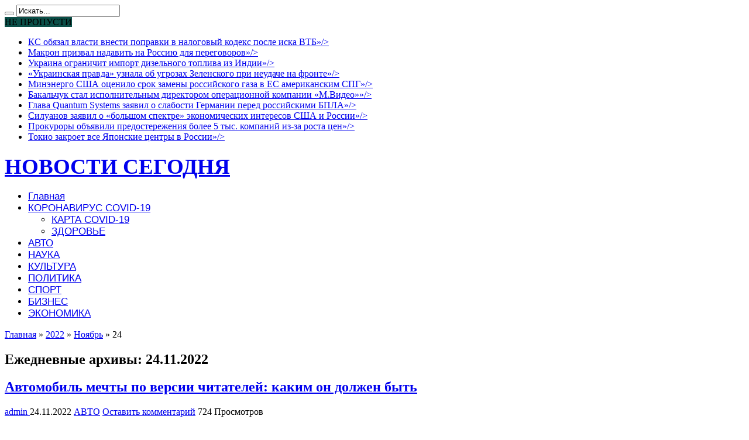

--- FILE ---
content_type: text/html; charset=UTF-8
request_url: http://news-1.ru/2022/11/24/
body_size: 12914
content:
<!DOCTYPE html>
<html lang="ru-RU" prefix="og: http://ogp.me/ns#">
<head>

<meta charset="UTF-8" />
<link rel="profile" href="http://gmpg.org/xfn/11" />
<link rel="pingback" href="http://news-1.ru/xmlrpc.php" />
<title>24.11.2022 | НОВОСТИ СЕГОДНЯ</title>

<!-- All In One SEO Pack 3.7.1[212,253] -->
<meta name="robots" content="noindex,follow" />

<script type="application/ld+json" class="aioseop-schema">{"@context":"https://schema.org","@graph":[{"@type":"Organization","@id":"http://news-1.ru/#organization","url":"http://news-1.ru/","name":"НОВОСТИ СЕГОДНЯ","sameAs":[]},{"@type":"WebSite","@id":"http://news-1.ru/#website","url":"http://news-1.ru/","name":"НОВОСТИ СЕГОДНЯ","publisher":{"@id":"http://news-1.ru/#organization"}},{"@type":"CollectionPage","@id":"http://news-1.ru/2022/11/24/#collectionpage","url":"http://news-1.ru/2022/11/24/","inLanguage":"ru-RU","name":"День: 24 ноября, 2022","isPartOf":{"@id":"http://news-1.ru/#website"},"breadcrumb":{"@id":"http://news-1.ru/2022/11/24/#breadcrumblist"}},{"@type":"BreadcrumbList","@id":"http://news-1.ru/2022/11/24/#breadcrumblist","itemListElement":[{"@type":"ListItem","position":1,"item":{"@type":"WebPage","@id":"http://news-1.ru/","url":"http://news-1.ru/","name":"НОВОСТИ СЕГОДНЯ"}},{"@type":"ListItem","position":2,"item":{"@type":"WebPage","@id":"http://news-1.ru/2022/","url":"http://news-1.ru/2022/","name":"Год: 2022"}},{"@type":"ListItem","position":3,"item":{"@type":"WebPage","@id":"http://news-1.ru/2022/11/","url":"http://news-1.ru/2022/11/","name":"Месяц: Ноябрь 2022"}},{"@type":"ListItem","position":4,"item":{"@type":"WebPage","@id":"http://news-1.ru/2022/11/24/","url":"http://news-1.ru/2022/11/24/","name":"День: 24 ноября, 2022"}}]}]}</script>
<link rel="canonical" href="http://news-1.ru/2022/11/24/" />
<!-- All In One SEO Pack -->
<link rel='dns-prefetch' href='//yastatic.net' />
<link rel='dns-prefetch' href='//fonts.googleapis.com' />
<link rel='dns-prefetch' href='//s.w.org' />
<link rel="alternate" type="application/rss+xml" title="НОВОСТИ СЕГОДНЯ &raquo; Лента" href="http://news-1.ru/feed/" />
<link rel="alternate" type="application/rss+xml" title="НОВОСТИ СЕГОДНЯ &raquo; Лента комментариев" href="http://news-1.ru/comments/feed/" />
		<script type="text/javascript">
			window._wpemojiSettings = {"baseUrl":"https:\/\/s.w.org\/images\/core\/emoji\/13.0.0\/72x72\/","ext":".png","svgUrl":"https:\/\/s.w.org\/images\/core\/emoji\/13.0.0\/svg\/","svgExt":".svg","source":{"concatemoji":"http:\/\/news-1.ru\/wp-includes\/js\/wp-emoji-release.min.js"}};
			!function(e,a,t){var n,r,o,i=a.createElement("canvas"),p=i.getContext&&i.getContext("2d");function s(e,t){var a=String.fromCharCode;p.clearRect(0,0,i.width,i.height),p.fillText(a.apply(this,e),0,0);e=i.toDataURL();return p.clearRect(0,0,i.width,i.height),p.fillText(a.apply(this,t),0,0),e===i.toDataURL()}function c(e){var t=a.createElement("script");t.src=e,t.defer=t.type="text/javascript",a.getElementsByTagName("head")[0].appendChild(t)}for(o=Array("flag","emoji"),t.supports={everything:!0,everythingExceptFlag:!0},r=0;r<o.length;r++)t.supports[o[r]]=function(e){if(!p||!p.fillText)return!1;switch(p.textBaseline="top",p.font="600 32px Arial",e){case"flag":return s([127987,65039,8205,9895,65039],[127987,65039,8203,9895,65039])?!1:!s([55356,56826,55356,56819],[55356,56826,8203,55356,56819])&&!s([55356,57332,56128,56423,56128,56418,56128,56421,56128,56430,56128,56423,56128,56447],[55356,57332,8203,56128,56423,8203,56128,56418,8203,56128,56421,8203,56128,56430,8203,56128,56423,8203,56128,56447]);case"emoji":return!s([55357,56424,8205,55356,57212],[55357,56424,8203,55356,57212])}return!1}(o[r]),t.supports.everything=t.supports.everything&&t.supports[o[r]],"flag"!==o[r]&&(t.supports.everythingExceptFlag=t.supports.everythingExceptFlag&&t.supports[o[r]]);t.supports.everythingExceptFlag=t.supports.everythingExceptFlag&&!t.supports.flag,t.DOMReady=!1,t.readyCallback=function(){t.DOMReady=!0},t.supports.everything||(n=function(){t.readyCallback()},a.addEventListener?(a.addEventListener("DOMContentLoaded",n,!1),e.addEventListener("load",n,!1)):(e.attachEvent("onload",n),a.attachEvent("onreadystatechange",function(){"complete"===a.readyState&&t.readyCallback()})),(n=t.source||{}).concatemoji?c(n.concatemoji):n.wpemoji&&n.twemoji&&(c(n.twemoji),c(n.wpemoji)))}(window,document,window._wpemojiSettings);
		</script>
		<style type="text/css">
img.wp-smiley,
img.emoji {
	display: inline !important;
	border: none !important;
	box-shadow: none !important;
	height: 1em !important;
	width: 1em !important;
	margin: 0 .07em !important;
	vertical-align: -0.1em !important;
	background: none !important;
	padding: 0 !important;
}
</style>
	<link rel='stylesheet' id='wp-block-library-css'  href='http://news-1.ru/wp-includes/css/dist/block-library/style.min.css' type='text/css' media='all' />
<link rel='stylesheet' id='contact-form-7-css'  href='http://news-1.ru/wp-content/plugins/contact-form-7/includes/css/styles.css' type='text/css' media='all' />
<link rel='stylesheet' id='tie-style-css'  href='http://news-1.ru/wp-content/themes/jarida/style.css' type='text/css' media='all' />
<link rel='stylesheet' id='Oswald-css'  href='http://fonts.googleapis.com/css?family=Oswald%3Aregular%2C700&#038;subset=latin%2Clatin-ext' type='text/css' media='all' />
<script type='text/javascript' src='http://news-1.ru/wp-includes/js/jquery/jquery.js' id='jquery-core-js'></script>
<script type='text/javascript' async src='//yastatic.net/share2/share.js' id='yshare-share-js'></script>
<link rel="https://api.w.org/" href="http://news-1.ru/wp-json/" /><link rel="EditURI" type="application/rsd+xml" title="RSD" href="http://news-1.ru/xmlrpc.php?rsd" />
<link rel="wlwmanifest" type="application/wlwmanifest+xml" href="http://news-1.ru/wp-includes/wlwmanifest.xml" /> 
<meta name="generator" content="WordPress 5.5.17" />
<style>
.ya-share2__link{border: none!important;box-shadow:none!important;}
.ya-share2__container {display: inline-block;}
.ya-share2__list{padding: 0!important;margin: 0!important;}
.ya-share2__item {padding: 0!important;background:none!important;}
.ya-share2__container_size_m .ya-share2__item {margin: 0px 4px 4px 0!important;}
.ya-share2__container_size_m .ya-share2__icon {height: 32px!important;width: 32px!important;background-size: 32px 32px!important;}
.ya-share2__container_size_m .ya-share2__counter, .ya-share2__icon_more:before,.ya-share2__container_size_m .ya-share2__title {font-size: 14px!important;line-height: 32px!important;}.ya-share2__container_size_m .ya-share2__popup_direction_bottom {top: 36px!important;}
</style>
<link rel="shortcut icon" href="http://news-1.ru/wp-content/themes/jarida/favicon.ico" title="Favicon" /><!--[if IE]>
<script type="text/javascript">jQuery(document).ready(function (){ jQuery(".menu-item").has("ul").children("a").attr("aria-haspopup", "true");});</script>
<![endif]-->
<!--[if lt IE 9]>
<script src="http://news-1.ru/wp-content/themes/jarida/js/html5.js"></script>
<script src="http://news-1.ru/wp-content/themes/jarida/js/selectivizr-min.js"></script>
<![endif]-->
<!--[if IE 8]>
<link rel="stylesheet" type="text/css" media="all" href="http://news-1.ru/wp-content/themes/jarida/css/ie8.css" />
<![endif]-->
<meta http-equiv="X-UA-Compatible" content="IE=edge,chrome=1" />
<meta name="viewport" content="width=device-width, initial-scale=1, maximum-scale=1, user-scalable=no" />
<style type="text/css" media="screen">

body {
 background-image : url(http://news-1.ru/wp-content/themes/jarida/images/patterns/body-bg10.png);background-position: top center;
}
	
.logo h1 a, .logo h2 a{
	font-size : 37px !important;
}

#main-nav, #main-nav ul li a{
	font-family: Arial, Helvetica, sans-serif;
	font-size : 17px !important;
}
	#main-nav ul li.current-menu-item a,
	#main-nav ul li.current-menu-item a:hover,
	#main-nav ul li.current-menu-parent a,
	#main-nav ul li.current-menu-parent a:hover,
	#main-nav ul li.current-page-ancestor a,
	#main-nav ul li.current-page-ancestor a:hover,
	.pagination span.current,
	.ei-slider-thumbs li.ei-slider-element,
	.breaking-news span,
	.ei-title h2,h2.cat-box-title,
	a.more-link,.scroll-nav a,
	.flex-direction-nav a,
	.tagcloud a:hover,
	#tabbed-widget ul.tabs li.active a,
	.slider-caption h2, .full-width .content .slider-caption h2,
	.review-percentage .review-item span span,.review-final-score,
	.woocommerce span.onsale, .woocommerce-page span.onsale ,
	.woocommerce .widget_price_filter .ui-slider .ui-slider-handle, .woocommerce-page .widget_price_filter .ui-slider .ui-slider-handle,
	.button,a.button,#main-content input[type="submit"],#main-content input[type="submit"]:focus, span.onsale,
	.mejs-container .mejs-controls .mejs-time-rail .mejs-time-current,
	#reading-position-indicator {
		background-color:#0a4f48 !important;
	}
	::-webkit-scrollbar-thumb{background-color:#0a4f48 !important;}
	#main-nav,.top-nav {border-bottom-color: #0a4f48;}
	.cat-box , .footer-bottom .container{border-top-color: #0a4f48;}



</style>

<link rel="icon" href="http://news-1.ru/wp-content/uploads/2020/07/cropped-favicon-194-32x32.png" sizes="32x32" />
<link rel="icon" href="http://news-1.ru/wp-content/uploads/2020/07/cropped-favicon-194-192x192.png" sizes="192x192" />
<link rel="apple-touch-icon" href="http://news-1.ru/wp-content/uploads/2020/07/cropped-favicon-194-180x180.png" />
<meta name="msapplication-TileImage" content="http://news-1.ru/wp-content/uploads/2020/07/cropped-favicon-194-270x270.png" />

<!--Start VDZ Yandex Metrika Plugin-->
<!-- Yandex.Metrika counter --> <script type="text/javascript" > (function (d, w, c) { (w[c] = w[c] || []).push(function() { try { w.yaCounter69627754 = new Ya.Metrika({ id:69627754, clickmap:true, trackLinks:true, accurateTrackBounce:true, webvisor:true, trackHash:true, ecommerce:"dataLayer" }); } catch(e) { } }); var n = d.getElementsByTagName("script")[0], s = d.createElement("script"), f = function () { n.parentNode.insertBefore(s, n); }; s.type = "text/javascript"; s.async = true; s.src = "https://mc.yandex.ru/metrika/watch.js"; if (w.opera == "[object Opera]") { d.addEventListener("DOMContentLoaded", f, false); } else { f(); } })(document, window, "yandex_metrika_callbacks"); </script> <noscript><div><img src="https://mc.yandex.ru/watch/69627754" style="position:absolute; left:-9999px;" alt="" /></div></noscript> <!-- /Yandex.Metrika counter -->
<!--End VDZ Yandex Metrika Plugin-->
</head>
<body id="top" class="archive date">
	<div class="background-cover"></div>
	<div class="wrapper">
				<div class="top-nav fade-in animated1 head_brnews">
			<div class="container">
				<div class="search-block">
					<form method="get" id="searchform" action="http://news-1.ru/">
						<button class="search-button" type="submit" value="Поиск"></button>
						<input type="text" id="s" name="s" value="Искать..." onfocus="if (this.value == 'Искать...') {this.value = '';}" onblur="if (this.value == '') {this.value = 'Искать...';}"  />
					</form>
				</div><!-- .search-block /-->
						<div class="social-icons icon_flat">
		<a class="tooldown" title="Twitter" href="#" target="_blank"><i class="tieicon-twitter"></i></a><a class="tooldown" title="Youtube" href="#" target="_blank"><i class="tieicon-youtube"></i></a><a class="tooldown" title="instagram" href="#" target="_blank"><i class="tieicon-instagram"></i></a><a class="tooldown" title="vk.com" href="#" target="_blank"><i class="tieicon-vkontakte"></i></a>	</div>


					
	<div class="breaking-news">
		<span>НЕ ПРОПУСТИ</span>
				
					<ul>
							<li><a href="http://news-1.ru/ekonomika/ks-obyazal-vlasti-vnesti-popravki-v-nalogovyj-kodeks-posle-iska-vtb/" title="КС обязал власти внести поправки в налоговый кодекс после иска ВТБ&#187;/>">КС обязал власти внести поправки в налоговый кодекс после иска ВТБ&#187;/></a></li>
							<li><a href="http://news-1.ru/politika/makron-prizval-nadavit-na-rossiyu-dlya-peregovorov/" title="Макрон призвал надавить на Россию для переговоров&#187;/>">Макрон призвал надавить на Россию для переговоров&#187;/></a></li>
							<li><a href="http://news-1.ru/biznes/ukraina-ogranichit-import-dizelnogo-topliva-iz-indii/" title="Украина ограничит импорт дизельного топлива из Индии&#187;/>">Украина ограничит импорт дизельного топлива из Индии&#187;/></a></li>
							<li><a href="http://news-1.ru/politika/ukrainskaya-pravda-uznala-ob-ugrozax-zelenskogo-pri-neudache-na-fronte/" title="«Украинская правда» узнала об угрозах Зеленского при неудаче на фронте&#187;/>">«Украинская правда» узнала об угрозах Зеленского при неудаче на фронте&#187;/></a></li>
							<li><a href="http://news-1.ru/ekonomika/minenergo-ssha-ocenilo-srok-zameny-rossijskogo-gaza-v-es-amerikanskim-spg/" title="Минэнерго США оценило срок замены российского газа в ЕС американским СПГ&#187;/>">Минэнерго США оценило срок замены российского газа в ЕС американским СПГ&#187;/></a></li>
							<li><a href="http://news-1.ru/biznes/bakalchuk-stal-ispolnitelnym-direktorom-operacionnoj-kompanii-m-video/" title="Бакальчук стал исполнительным директором операционной компании «М.Видео»&#187;/>">Бакальчук стал исполнительным директором операционной компании «М.Видео»&#187;/></a></li>
							<li><a href="http://news-1.ru/politika/glava-quantum-systems-zayavil-o-slabosti-germanii-pered-rossijskimi-bpla/" title="Глава Quantum Systems заявил о слабости Германии перед российскими БПЛА&#187;/>">Глава Quantum Systems заявил о слабости Германии перед российскими БПЛА&#187;/></a></li>
							<li><a href="http://news-1.ru/ekonomika/siluanov-zayavil-o-bolshom-spektre-ekonomicheskix-interesov-ssha-i-rossii/" title="Силуанов заявил о «большом спектре» экономических интересов США и России&#187;/>">Силуанов заявил о «большом спектре» экономических интересов США и России&#187;/></a></li>
							<li><a href="http://news-1.ru/biznes/prokurory-obyavili-predosterezheniya-bolee-5-tys-kompanij-iz-za-rosta-cen/" title="Прокуроры объявили предостережения более 5 тыс. компаний из-за роста цен&#187;/>">Прокуроры объявили предостережения более 5 тыс. компаний из-за роста цен&#187;/></a></li>
							<li><a href="http://news-1.ru/politika/tokio-zakroet-vse-yaponskie-centry-v-rossii/" title="Токио закроет все Японские центры в России&#187;/>">Токио закроет все Японские центры в России&#187;/></a></li>
						</ul>
					
						<script type="text/javascript">
			jQuery(document).ready(function(){
								createTicker(); 
							});
		</script>
	</div> <!-- .breaking-news -->				
			</div>
		</div><!-- .top-menu /-->
		
		<div class="container">
		<header id="theme-header">
		<div class="header-content fade-in animated1">
			<div class="logo">
			<h2>				<a  href="http://news-1.ru/">НОВОСТИ СЕГОДНЯ</a>
				<span></span>
							</h2>			</div><!-- .logo /-->
						<div class="clear"></div>
		</div>
									<nav id="main-nav" class="fade-in animated2 fixed-enabled">
				<div class="container">
				<div class="main-menu"><ul id="menu-glavnoe-menyu" class="menu"><li id="menu-item-15" class="menu-item  menu-item-type-custom  menu-item-object-custom  menu-item-home"><a href="http://news-1.ru">Главная</a></li>
<li id="menu-item-6834" class="menu-item  menu-item-type-taxonomy  menu-item-object-category  menu-item-has-children"><a href="http://news-1.ru/koronavirus-covid-19/">КОРОНАВИРУС COVID-19</a>
<ul class="sub-menu">
	<li id="menu-item-6885" class="menu-item  menu-item-type-post_type  menu-item-object-page"><a href="http://news-1.ru/karta-rasprostraneniya-covid-19-i-statistika-po-stranam-v-rezhime-realnogo-vremeni/">КАРТА COVID-19</a></li>
	<li id="menu-item-19" class="menu-item  menu-item-type-taxonomy  menu-item-object-category"><a href="http://news-1.ru/zdorove/">ЗДОРОВЬЕ</a></li>
</ul> <!--End Sub Menu -->
</li>
<li id="menu-item-18" class="menu-item  menu-item-type-taxonomy  menu-item-object-category"><a href="http://news-1.ru/avto/">АВТО</a></li>
<li id="menu-item-380" class="menu-item  menu-item-type-taxonomy  menu-item-object-category"><a href="http://news-1.ru/nauka/">НАУКА</a></li>
<li id="menu-item-16" class="menu-item  menu-item-type-taxonomy  menu-item-object-category"><a href="http://news-1.ru/kultura/">КУЛЬТУРА</a></li>
<li id="menu-item-2517" class="menu-item  menu-item-type-taxonomy  menu-item-object-category"><a href="http://news-1.ru/politika/">ПОЛИТИКА</a></li>
<li id="menu-item-3181" class="menu-item  menu-item-type-taxonomy  menu-item-object-category"><a href="http://news-1.ru/sport/">СПОРТ</a></li>
<li id="menu-item-3182" class="menu-item  menu-item-type-taxonomy  menu-item-object-category"><a href="http://news-1.ru/biznes/">БИЗНЕС</a></li>
<li id="menu-item-3183" class="menu-item  menu-item-type-taxonomy  menu-item-object-category"><a href="http://news-1.ru/ekonomika/">ЭКОНОМИКА</a></li>
</ul></div>				</div>
			</nav><!-- .main-nav /-->
		</header><!-- #header /-->

	<div id="main-content" class="container fade-in animated3">
<div class="content-wrap">
	<div class="content">
		<div xmlns:v="http://rdf.data-vocabulary.org/#"  id="crumbs"><span typeof="v:Breadcrumb"><a rel="v:url" property="v:title" class="crumbs-home" href="http://news-1.ru"><i class="tieicon-home"></i>Главная</a></span> &raquo; <span typeof="v:Breadcrumb"><a rel="v:url" property="v:title" href="http://news-1.ru/2022/">2022</a></span> &raquo; <span typeof="v:Breadcrumb"><a rel="v:url" property="v:title" href="http://news-1.ru/2022/11/">Ноябрь</a></span> &raquo; <span class="current">24</span></div>		
		<div class="page-head">
						<h2 class="page-title">
									Ежедневные архивы: <span>24.11.2022</span>							</h2>
			<div class="stripe-line"></div>
		</div>

				
		<div class="post-listing ">
	<article class="item-list item_1">
		<h2 class="post-title"><a href="http://news-1.ru/avto/avtomobil-mechty-po-versii-chitatelej-kakim-on-dolzhen-byt/" title="Постоянная ссылка на Автомобиль мечты по версии читателей: каким он должен быть" rel="bookmark">Автомобиль мечты по версии читателей: каким он должен быть</a></h2>
		<p class="post-meta">
		
	<span class="post-meta-author"><a href="http://news-1.ru/author/dars/" title="">admin </a></span>
	
		
	<span class="tie-date">24.11.2022</span>	
	<span class="post-cats"><a href="http://news-1.ru/avto/" rel="category tag">АВТО</a></span>
	
	<span class="post-comments"><a href="http://news-1.ru/avto/avtomobil-mechty-po-versii-chitatelej-kakim-on-dolzhen-byt/#respond">Оставить комментарий</a></span>
<span class="post-views">724 Просмотров</span> </p>
						
								
		<div class="post-thumbnail">
			<a href="http://news-1.ru/avto/avtomobil-mechty-po-versii-chitatelej-kakim-on-dolzhen-byt/" title="Постоянная ссылка на Автомобиль мечты по версии читателей: каким он должен быть" rel="bookmark">
				<img width="300" height="160" src="http://news-1.ru/wp-content/uploads/2022/11/2950a8df13c88ed5b79d9cb32145ce82-300x160.png" class="attachment-tie-large size-tie-large wp-post-image" alt="" loading="lazy" />							</a>
		</div><!-- post-thumbnail /-->
					<div class="entry">
			<p>«Колёса.ру» и смазочные материалы ЛУКОЙЛ дают читателям уникальную возможность собрать свой автомобиль мечты. На основе результатов опросов читателей наш дизайнер подготовит визуализацию машины, а её 3D-модель получит победитель конкурса среди наших наиболее активных читателей. И это будет далеко не единственный приз, который можно будет выиграть в ходе голосований. Мы запускаем серию опросов, в ходе которых читатели должны будут выбрать тип ...</p>
			<a class="more-link" href="http://news-1.ru/avto/avtomobil-mechty-po-versii-chitatelej-kakim-on-dolzhen-byt/">Читать далее &raquo;</a>
		</div>
		
				<div class="clear"></div>
	</article><!-- .item-list -->
		
</div>
			</div>
	<aside class="sidebar-narrow">
</aside>
</div> <!-- .content-wrap -->
<aside class="sidebar">
		<div class="flexslider" id="tie-slider-widget-8">
		<ul class="slides">
					<li>
							<a href="http://news-1.ru/ekonomika/ks-obyazal-vlasti-vnesti-popravki-v-nalogovyj-kodeks-posle-iska-vtb/">
				<img width="300" height="160" src="http://news-1.ru/wp-content/uploads/2025/11/446d2fc092b18ef58eaf2114f1cc0cf9-300x160.jpeg" class="attachment-tie-large size-tie-large wp-post-image" alt="" loading="lazy" />				</a>
							<div class="slider-caption">
					<h2><a href="http://news-1.ru/ekonomika/ks-obyazal-vlasti-vnesti-popravki-v-nalogovyj-kodeks-posle-iska-vtb/">КС обязал власти внести поправки в налоговый кодекс после иска ВТБ&#187;/></a></h2>
				</div>
			</li>
					<li>
							<a href="http://news-1.ru/politika/makron-prizval-nadavit-na-rossiyu-dlya-peregovorov/">
				<img width="300" height="160" src="http://news-1.ru/wp-content/uploads/2025/11/9d514ec73dad5a0c06bed1885b468517-300x160.jpeg" class="attachment-tie-large size-tie-large wp-post-image" alt="" loading="lazy" />				</a>
							<div class="slider-caption">
					<h2><a href="http://news-1.ru/politika/makron-prizval-nadavit-na-rossiyu-dlya-peregovorov/">Макрон призвал надавить на Россию для переговоров&#187;/></a></h2>
				</div>
			</li>
					<li>
							<a href="http://news-1.ru/biznes/ukraina-ogranichit-import-dizelnogo-topliva-iz-indii/">
				<img width="300" height="160" src="http://news-1.ru/wp-content/uploads/2025/09/6622a18d0f9d8c3e8eb819cb9984832a-300x160.jpeg" class="attachment-tie-large size-tie-large wp-post-image" alt="" loading="lazy" />				</a>
							<div class="slider-caption">
					<h2><a href="http://news-1.ru/biznes/ukraina-ogranichit-import-dizelnogo-topliva-iz-indii/">Украина ограничит импорт дизельного топлива из Индии&#187;/></a></h2>
				</div>
			</li>
					<li>
							<a href="http://news-1.ru/politika/ukrainskaya-pravda-uznala-ob-ugrozax-zelenskogo-pri-neudache-na-fronte/">
				<img width="300" height="160" src="http://news-1.ru/wp-content/uploads/2025/09/d293084dce697f8e043b04e040f87fbe-300x160.jpeg" class="attachment-tie-large size-tie-large wp-post-image" alt="" loading="lazy" />				</a>
							<div class="slider-caption">
					<h2><a href="http://news-1.ru/politika/ukrainskaya-pravda-uznala-ob-ugrozax-zelenskogo-pri-neudache-na-fronte/">«Украинская правда» узнала об угрозах Зеленского при неудаче на фронте&#187;/></a></h2>
				</div>
			</li>
					<li>
							<a href="http://news-1.ru/ekonomika/minenergo-ssha-ocenilo-srok-zameny-rossijskogo-gaza-v-es-amerikanskim-spg/">
				<img width="300" height="160" src="http://news-1.ru/wp-content/uploads/2025/09/7d61eee3555fc33c3be5f48f3639ffa7-300x160.jpeg" class="attachment-tie-large size-tie-large wp-post-image" alt="" loading="lazy" />				</a>
							<div class="slider-caption">
					<h2><a href="http://news-1.ru/ekonomika/minenergo-ssha-ocenilo-srok-zameny-rossijskogo-gaza-v-es-amerikanskim-spg/">Минэнерго США оценило срок замены российского газа в ЕС американским СПГ&#187;/></a></h2>
				</div>
			</li>
				</ul>
	</div>
			<script>
	jQuery(document).ready(function() {
	  jQuery('#tie-slider-widget-8').flexslider({
		animation: "fade",
		slideshowSpeed: 7000,
		animationSpeed: 600,
		randomize: false,
		pauseOnHover: true,
		prevText: "",
		nextText: "",
		controlNav: false
	  });
	});
	</script>
	<style>
.rpwe-block ul{list-style:none!important;margin-left:0!important;padding-left:0!important;}.rpwe-block li{border-bottom:1px solid #eee;margin-bottom:10px;padding-bottom:10px;list-style-type: none;}.rpwe-block a{display:inline!important;text-decoration:none;}.rpwe-block h3{background:none!important;clear:none;margin-bottom:0!important;margin-top:0!important;font-weight:400;font-size:12px!important;line-height:1.5em;}.rpwe-thumb{border:1px solid #EEE!important;box-shadow:none!important;margin:2px 10px 2px 0;padding:3px!important;}.rpwe-summary{font-size:12px;}.rpwe-time{color:#bbb;font-size:11px;}.rpwe-comment{color:#bbb;font-size:11px;padding-left:5px;}.rpwe-alignleft{display:inline;float:left;}.rpwe-alignright{display:inline;float:right;}.rpwe-aligncenter{display:block;margin-left: auto;margin-right: auto;}.rpwe-clearfix:before,.rpwe-clearfix:after{content:"";display:table !important;}.rpwe-clearfix:after{clear:both;}.rpwe-clearfix{zoom:1;}
</style>
	<div id="rpwe_widget-5" class="widget rpwe_widget recent-posts-extended"><div class="widget-top"><h4>СЕЙЧАС ЧИТАЮТ</h4><div class="stripe-line"></div></div>
						<div class="widget-container"><div  class="rpwe-block "><ul class="rpwe-ul"><li class="rpwe-li rpwe-clearfix"><a class="rpwe-img" href="http://news-1.ru/sport/putin-otmetil-aktivnoe-razvitie-fizkulturnogo-dvizheniya-v-rossii/"  rel="bookmark"><img class="rpwe-alignleft rpwe-thumb" src="http://news-1.ru/wp-content/uploads/2023/08/53c2a3744d4f04aa212d5f459626daa9-280x170.jpg" alt="Путин отметил активное развитие физкультурного движения в России"></a><h3 class="rpwe-title"><a href="http://news-1.ru/sport/putin-otmetil-aktivnoe-razvitie-fizkulturnogo-dvizheniya-v-rossii/" title="Ссылка на Путин отметил активное развитие физкультурного движения в России" rel="bookmark">Путин отметил активное развитие физкультурного движения в России</a></h3><time class="rpwe-time published" datetime="2023-08-14T19:31:59+03:00">14.08.2023</time></li><li class="rpwe-li rpwe-clearfix"><a class="rpwe-img" href="http://news-1.ru/biznes/ubytok-rossijskix-aviakompanij-v-pervom-polugodii-prevysil-%e2%82%bd120-mlrd/"  rel="bookmark"><img class="rpwe-alignleft rpwe-thumb" src="http://news-1.ru/wp-content/uploads/2020/09/7f666da8b4aad87cc6248afa354dda26-280x170.jpg" alt="Убыток российских авиакомпаний в первом полугодии превысил ₽120 млрд"></a><h3 class="rpwe-title"><a href="http://news-1.ru/biznes/ubytok-rossijskix-aviakompanij-v-pervom-polugodii-prevysil-%e2%82%bd120-mlrd/" title="Ссылка на Убыток российских авиакомпаний в первом полугодии превысил ₽120 млрд" rel="bookmark">Убыток российских авиакомпаний в первом полугодии превысил ₽120 млрд</a></h3><time class="rpwe-time published" datetime="2020-09-05T05:23:57+03:00">05.09.2020</time></li><li class="rpwe-li rpwe-clearfix"><a class="rpwe-img" href="http://news-1.ru/avto/volkswagen-pokazal-svoj-pervyj-polnostyu-elektricheskij-vnedorozhnik/"  rel="bookmark"><img class="rpwe-alignleft rpwe-thumb" src="http://news-1.ru/wp-content/uploads/2020/10/e4202528c15967e4c20ec6ef043aae05-280x170.jpg" alt="Volkswagen показал свой первый полностью электрический внедорожник"></a><h3 class="rpwe-title"><a href="http://news-1.ru/avto/volkswagen-pokazal-svoj-pervyj-polnostyu-elektricheskij-vnedorozhnik/" title="Ссылка на Volkswagen показал свой первый полностью электрический внедорожник" rel="bookmark">Volkswagen показал свой первый полностью электрический внедорожник</a></h3><time class="rpwe-time published" datetime="2020-10-08T21:18:09+03:00">08.10.2020</time></li><li class="rpwe-li rpwe-clearfix"><a class="rpwe-img" href="http://news-1.ru/avto/iz-za-novovvedenij-v-texosmotr-u-avtovladelcev-poyavilis-problemy-s-oformleniem-osago/"  rel="bookmark"><img class="rpwe-alignleft rpwe-thumb" src="http://news-1.ru/wp-content/uploads/2021/03/d0d9d6c393f78abe3f722382a367947d-280x170.jpg" alt="Из-за нововведений в техосмотр у автовладельцев появились проблемы с оформлением ОСАГО"></a><h3 class="rpwe-title"><a href="http://news-1.ru/avto/iz-za-novovvedenij-v-texosmotr-u-avtovladelcev-poyavilis-problemy-s-oformleniem-osago/" title="Ссылка на Из-за нововведений в техосмотр у автовладельцев появились проблемы с оформлением ОСАГО" rel="bookmark">Из-за нововведений в техосмотр у автовладельцев появились проблемы с оформлением ОСАГО</a></h3><time class="rpwe-time published" datetime="2021-03-05T19:12:45+03:00">05.03.2021</time></li><li class="rpwe-li rpwe-clearfix"><a class="rpwe-img" href="http://news-1.ru/biznes/vladelcy-stavshej-prichinoj-protestov-kompanii-obzhalovali-nacionalizaciyu/"  rel="bookmark"><img class="rpwe-alignleft rpwe-thumb" src="http://news-1.ru/wp-content/uploads/2021/01/2c1dadbb276396e28273e6d474ba95c2-280x170.jpg" alt="Владельцы ставшей причиной протестов компании обжаловали национализацию"></a><h3 class="rpwe-title"><a href="http://news-1.ru/biznes/vladelcy-stavshej-prichinoj-protestov-kompanii-obzhalovali-nacionalizaciyu/" title="Ссылка на Владельцы ставшей причиной протестов компании обжаловали национализацию" rel="bookmark">Владельцы ставшей причиной протестов компании обжаловали национализацию</a></h3><time class="rpwe-time published" datetime="2021-01-16T21:15:28+03:00">16.01.2021</time></li></ul></div><!-- Generated by http://wordpress.org/plugins/recent-posts-widget-extended/ --></div></div><!-- .widget /--></aside>
<div class="clear"></div>		<div class="clear"></div>
	</div><!-- .container /-->

		</div><!-- .container -->

	<footer id="theme-footer" class="fade-in animated4">
	<div id="footer-widget-area" class="footer-3c container">

			<div id="footer-first" class="footer-widgets-box">
			<div id="news-pic-widget-2" class="footer-widget news-pic"><div class="footer-widget-top"><h4>Новости в картинках		</h4></div>
						<div class="footer-widget-container">				
					<div class="post-thumbnail">
				<a class="ttip" title="Обновлённый кроссовер Chery Tiggo 4 Pro добрался до России: объявлены цены" href="http://news-1.ru/avto/obnovlyonnyj-krossover-chery-tiggo-4-pro-dobralsya-do-rossii-obyavleny-ceny/" ><img width="70" height="70" src="http://news-1.ru/wp-content/uploads/2022/09/bcd8cc1ce5a48bcf6b7258213fa878d7-70x70.jpg" class="attachment-tie-small size-tie-small wp-post-image" alt="" loading="lazy" srcset="http://news-1.ru/wp-content/uploads/2022/09/bcd8cc1ce5a48bcf6b7258213fa878d7-70x70.jpg 70w, http://news-1.ru/wp-content/uploads/2022/09/bcd8cc1ce5a48bcf6b7258213fa878d7-45x45.jpg 45w" sizes="(max-width: 70px) 100vw, 70px" /></a>
			</div><!-- post-thumbnail /-->
		
	
					<div class="post-thumbnail">
				<a class="ttip" title="Ее знали все, но не знали о ней ничего: судьба и творчество Людмилы Чурсиной" href="http://news-1.ru/kultura/ee-znali-vse-no-ne-znali-o-nej-nichego-sudba-i-tvorchestvo-lyudmily-chursinoj/" ><img width="70" height="70" src="http://news-1.ru/wp-content/uploads/2021/07/866ac16001a139b85add774e32cb36b0-70x70.jpg" class="attachment-tie-small size-tie-small wp-post-image" alt="" loading="lazy" srcset="http://news-1.ru/wp-content/uploads/2021/07/866ac16001a139b85add774e32cb36b0-70x70.jpg 70w, http://news-1.ru/wp-content/uploads/2021/07/866ac16001a139b85add774e32cb36b0-45x45.jpg 45w" sizes="(max-width: 70px) 100vw, 70px" /></a>
			</div><!-- post-thumbnail /-->
		
	
					<div class="post-thumbnail">
				<a class="ttip" title="Большому кроссоверу быть: Alfa Romeo готовит конкурента BMW X5 и X6" href="http://news-1.ru/avto/bolshomu-krossoveru-byt-alfa-romeo-gotovit-konkurenta-bmw-x5-i-x6/" ><img width="70" height="70" src="http://news-1.ru/wp-content/uploads/2022/03/c168d36067e6ca6449f4552fb1b4f665-70x70.jpg" class="attachment-tie-small size-tie-small wp-post-image" alt="" loading="lazy" srcset="http://news-1.ru/wp-content/uploads/2022/03/c168d36067e6ca6449f4552fb1b4f665-70x70.jpg 70w, http://news-1.ru/wp-content/uploads/2022/03/c168d36067e6ca6449f4552fb1b4f665-45x45.jpg 45w" sizes="(max-width: 70px) 100vw, 70px" /></a>
			</div><!-- post-thumbnail /-->
		
	
					<div class="post-thumbnail">
				<a class="ttip" title="Координаты утопии" href="http://news-1.ru/kultura/koordinaty-utopii/" ><img width="70" height="70" src="http://news-1.ru/wp-content/uploads/2020/11/a010768144e77af9e8ddb8e2e5032ae9-70x70.jpg" class="attachment-tie-small size-tie-small wp-post-image" alt="" loading="lazy" srcset="http://news-1.ru/wp-content/uploads/2020/11/a010768144e77af9e8ddb8e2e5032ae9-70x70.jpg 70w, http://news-1.ru/wp-content/uploads/2020/11/a010768144e77af9e8ddb8e2e5032ae9-45x45.jpg 45w" sizes="(max-width: 70px) 100vw, 70px" /></a>
			</div><!-- post-thumbnail /-->
		
	
					<div class="post-thumbnail">
				<a class="ttip" title="За пределы асфальта: Lamborghini готовит внедорожную версию Huracan Sterrato" href="http://news-1.ru/avto/za-predely-asfalta-lamborghini-gotovit-vnedorozhnuyu-versiyu-huracan-sterrato/" ><img width="70" height="70" src="http://news-1.ru/wp-content/uploads/2022/07/cdf942756b1dd3b58154ee6437a27663-70x70.jpg" class="attachment-tie-small size-tie-small wp-post-image" alt="" loading="lazy" srcset="http://news-1.ru/wp-content/uploads/2022/07/cdf942756b1dd3b58154ee6437a27663-70x70.jpg 70w, http://news-1.ru/wp-content/uploads/2022/07/cdf942756b1dd3b58154ee6437a27663-45x45.jpg 45w" sizes="(max-width: 70px) 100vw, 70px" /></a>
			</div><!-- post-thumbnail /-->
		
	
					<div class="post-thumbnail">
				<a class="ttip" title="Редактирование генома спасло мышей от синдрома Ангельмана" href="http://news-1.ru/nauka/redaktirovanie-genoma-spaslo-myshej-ot-sindroma-angelmana/" ><img width="70" height="70" src="http://news-1.ru/wp-content/uploads/2024/03/9681fa3cbcabe85959423c82eb148cca-70x70.jpeg" class="attachment-tie-small size-tie-small wp-post-image" alt="" loading="lazy" srcset="http://news-1.ru/wp-content/uploads/2024/03/9681fa3cbcabe85959423c82eb148cca-70x70.jpeg 70w, http://news-1.ru/wp-content/uploads/2024/03/9681fa3cbcabe85959423c82eb148cca-45x45.jpeg 45w" sizes="(max-width: 70px) 100vw, 70px" /></a>
			</div><!-- post-thumbnail /-->
		
	
					<div class="post-thumbnail">
				<a class="ttip" title="В Киеве заявили, что в ЕС не бронировали мощности для транзита газа&#187;/>" href="http://news-1.ru/politika/v-kieve-zayavili-chto-v-es-ne-bronirovali-moshhnosti-dlya-tranzita-gaza/" ><img width="70" height="70" src="http://news-1.ru/wp-content/uploads/2024/03/79f8ce1dddda69231a3d79a96a3cd251-70x70.jpeg" class="attachment-tie-small size-tie-small wp-post-image" alt="" loading="lazy" srcset="http://news-1.ru/wp-content/uploads/2024/03/79f8ce1dddda69231a3d79a96a3cd251-70x70.jpeg 70w, http://news-1.ru/wp-content/uploads/2024/03/79f8ce1dddda69231a3d79a96a3cd251-45x45.jpeg 45w" sizes="(max-width: 70px) 100vw, 70px" /></a>
			</div><!-- post-thumbnail /-->
		
	
					<div class="post-thumbnail">
				<a class="ttip" title="В Воздушных силах Украины допустили появление первых F-16 «после Пасхи»&#187;/>" href="http://news-1.ru/politika/v-vozdushnyx-silax-ukrainy-dopustili-poyavlenie-pervyx-f-16-posle-pasxi/" ><img width="70" height="70" src="http://news-1.ru/wp-content/uploads/2024/05/05f23cb5814596e3adb84ddb59a76ea7-70x70.jpeg" class="attachment-tie-small size-tie-small wp-post-image" alt="" loading="lazy" srcset="http://news-1.ru/wp-content/uploads/2024/05/05f23cb5814596e3adb84ddb59a76ea7-70x70.jpeg 70w, http://news-1.ru/wp-content/uploads/2024/05/05f23cb5814596e3adb84ddb59a76ea7-45x45.jpeg 45w" sizes="(max-width: 70px) 100vw, 70px" /></a>
			</div><!-- post-thumbnail /-->
		
	
					<div class="post-thumbnail">
				<a class="ttip" title="Новые двигатели и беспилотный «КАМАЗ»: Мишустин посетил завод в Набережных Челнах" href="http://news-1.ru/avto/novye-dvigateli-i-bespilotnyj-kamaz-mishustin-posetil-zavod-v-naberezhnyx-chelnax/" ><img width="70" height="70" src="http://news-1.ru/wp-content/uploads/2021/06/d811b82e3de12a8e3fcaa33b724ccc91-70x70.jpg" class="attachment-tie-small size-tie-small wp-post-image" alt="" loading="lazy" srcset="http://news-1.ru/wp-content/uploads/2021/06/d811b82e3de12a8e3fcaa33b724ccc91-70x70.jpg 70w, http://news-1.ru/wp-content/uploads/2021/06/d811b82e3de12a8e3fcaa33b724ccc91-45x45.jpg 45w" sizes="(max-width: 70px) 100vw, 70px" /></a>
			</div><!-- post-thumbnail /-->
		
	
					<div class="post-thumbnail">
				<a class="ttip" title="Путин предложил еще одну возможность упрощенного получения гражданства" href="http://news-1.ru/politika/putin-predlozhil-eshhe-odnu-vozmozhnost-uproshhennogo-polucheniya-grazhdanstva/" ><img width="70" height="70" src="http://news-1.ru/wp-content/uploads/2021/03/bf02ab5a4d176eb391973e0936c973e7-70x70.jpeg" class="attachment-tie-small size-tie-small wp-post-image" alt="" loading="lazy" srcset="http://news-1.ru/wp-content/uploads/2021/03/bf02ab5a4d176eb391973e0936c973e7-70x70.jpeg 70w, http://news-1.ru/wp-content/uploads/2021/03/bf02ab5a4d176eb391973e0936c973e7-45x45.jpeg 45w" sizes="(max-width: 70px) 100vw, 70px" /></a>
			</div><!-- post-thumbnail /-->
		
	
					<div class="post-thumbnail">
				<a class="ttip" title="В России изменились правила ремонта автомобилей по ОСАГО" href="http://news-1.ru/avto/v-rossii-izmenilis-pravila-remonta-avtomobilej-po-osago/" ><img width="70" height="70" src="http://news-1.ru/wp-content/uploads/2022/09/c1d809d16175e8e4f4a3780fe66081ee-70x70.jpg" class="attachment-tie-small size-tie-small wp-post-image" alt="" loading="lazy" srcset="http://news-1.ru/wp-content/uploads/2022/09/c1d809d16175e8e4f4a3780fe66081ee-70x70.jpg 70w, http://news-1.ru/wp-content/uploads/2022/09/c1d809d16175e8e4f4a3780fe66081ee-45x45.jpg 45w" sizes="(max-width: 70px) 100vw, 70px" /></a>
			</div><!-- post-thumbnail /-->
		
	
					<div class="post-thumbnail">
				<a class="ttip" title="«Нафтогаз» допустил новый суд с «Газпромом» по платежам за транзит&#187;/>" href="http://news-1.ru/politika/naftogaz-dopustil-novyj-sud-s-gazpromom-po-platezham-za-tranzit/" ><img width="1" height="1" src="http://news-1.ru/wp-content/uploads/2022/05/673202ac18c1137240b962bdec780b43.jpg" class="attachment-tie-small size-tie-small wp-post-image" alt="" loading="lazy" /></a>
			</div><!-- post-thumbnail /-->
		
			<div class="clear"></div>
	</div></div><!-- .widget /-->		</div>
	
			<div id="footer-second" class="footer-widgets-box">
			<div id="calendar-3" class="footer-widget widget_calendar"><div class="footer-widget-top"><h4>КАЛЕНДАРЬ</h4></div>
						<div class="footer-widget-container"><div id="calendar_wrap" class="calendar_wrap"><table id="wp-calendar" class="wp-calendar-table">
	<caption>Ноябрь 2022</caption>
	<thead>
	<tr>
		<th scope="col" title="Понедельник">Пн</th>
		<th scope="col" title="Вторник">Вт</th>
		<th scope="col" title="Среда">Ср</th>
		<th scope="col" title="Четверг">Чт</th>
		<th scope="col" title="Пятница">Пт</th>
		<th scope="col" title="Суббота">Сб</th>
		<th scope="col" title="Воскресенье">Вс</th>
	</tr>
	</thead>
	<tbody>
	<tr>
		<td colspan="1" class="pad">&nbsp;</td><td><a href="http://news-1.ru/2022/11/01/" aria-label="Записи, опубликованные 01.11.2022">1</a></td><td><a href="http://news-1.ru/2022/11/02/" aria-label="Записи, опубликованные 02.11.2022">2</a></td><td><a href="http://news-1.ru/2022/11/03/" aria-label="Записи, опубликованные 03.11.2022">3</a></td><td><a href="http://news-1.ru/2022/11/04/" aria-label="Записи, опубликованные 04.11.2022">4</a></td><td><a href="http://news-1.ru/2022/11/05/" aria-label="Записи, опубликованные 05.11.2022">5</a></td><td><a href="http://news-1.ru/2022/11/06/" aria-label="Записи, опубликованные 06.11.2022">6</a></td>
	</tr>
	<tr>
		<td><a href="http://news-1.ru/2022/11/07/" aria-label="Записи, опубликованные 07.11.2022">7</a></td><td><a href="http://news-1.ru/2022/11/08/" aria-label="Записи, опубликованные 08.11.2022">8</a></td><td><a href="http://news-1.ru/2022/11/09/" aria-label="Записи, опубликованные 09.11.2022">9</a></td><td><a href="http://news-1.ru/2022/11/10/" aria-label="Записи, опубликованные 10.11.2022">10</a></td><td><a href="http://news-1.ru/2022/11/11/" aria-label="Записи, опубликованные 11.11.2022">11</a></td><td><a href="http://news-1.ru/2022/11/12/" aria-label="Записи, опубликованные 12.11.2022">12</a></td><td>13</td>
	</tr>
	<tr>
		<td><a href="http://news-1.ru/2022/11/14/" aria-label="Записи, опубликованные 14.11.2022">14</a></td><td><a href="http://news-1.ru/2022/11/15/" aria-label="Записи, опубликованные 15.11.2022">15</a></td><td><a href="http://news-1.ru/2022/11/16/" aria-label="Записи, опубликованные 16.11.2022">16</a></td><td>17</td><td><a href="http://news-1.ru/2022/11/18/" aria-label="Записи, опубликованные 18.11.2022">18</a></td><td><a href="http://news-1.ru/2022/11/19/" aria-label="Записи, опубликованные 19.11.2022">19</a></td><td><a href="http://news-1.ru/2022/11/20/" aria-label="Записи, опубликованные 20.11.2022">20</a></td>
	</tr>
	<tr>
		<td><a href="http://news-1.ru/2022/11/21/" aria-label="Записи, опубликованные 21.11.2022">21</a></td><td><a href="http://news-1.ru/2022/11/22/" aria-label="Записи, опубликованные 22.11.2022">22</a></td><td><a href="http://news-1.ru/2022/11/23/" aria-label="Записи, опубликованные 23.11.2022">23</a></td><td><a href="http://news-1.ru/2022/11/24/" aria-label="Записи, опубликованные 24.11.2022">24</a></td><td><a href="http://news-1.ru/2022/11/25/" aria-label="Записи, опубликованные 25.11.2022">25</a></td><td><a href="http://news-1.ru/2022/11/26/" aria-label="Записи, опубликованные 26.11.2022">26</a></td><td>27</td>
	</tr>
	<tr>
		<td><a href="http://news-1.ru/2022/11/28/" aria-label="Записи, опубликованные 28.11.2022">28</a></td><td><a href="http://news-1.ru/2022/11/29/" aria-label="Записи, опубликованные 29.11.2022">29</a></td><td>30</td>
		<td class="pad" colspan="4">&nbsp;</td>
	</tr>
	</tbody>
	</table><nav aria-label="Предыдущий и следующий месяцы" class="wp-calendar-nav">
		<span class="wp-calendar-nav-prev"><a href="http://news-1.ru/2022/10/">&laquo; Окт</a></span>
		<span class="pad">&nbsp;</span>
		<span class="wp-calendar-nav-next"><a href="http://news-1.ru/2022/12/">Дек &raquo;</a></span>
	</nav></div></div></div><!-- .widget /--><div id="pages-2" class="footer-widget widget_pages"><div class="footer-widget-top"><h4>Страницы</h4></div>
						<div class="footer-widget-container">
			<ul>
				<li class="page_item page-item-6883"><a href="http://news-1.ru/karta-rasprostraneniya-covid-19-i-statistika-po-stranam-v-rezhime-realnogo-vremeni/">Карта распространения COVID-19 и статистика по странам в режиме реального времени</a></li>
<li class="page_item page-item-4225"><a href="http://news-1.ru/karta-sajta/">карта сайта</a></li>
<li class="page_item page-item-4228"><a href="http://news-1.ru/obratnaya-svyaz/">обратная связь</a></li>
			</ul>

			</div></div><!-- .widget /-->		</div><!-- #second .widget-area -->
	

			<div id="footer-third" class="footer-widgets-box">
			<div id="text-5" class="footer-widget widget_text"><div class="footer-widget-top"><h4>ФИНАНСЫ</h4></div>
						<div class="footer-widget-container">			<div class="textwidget">Все материалы на данном сайте взяты из открытых источников - имеют обратную ссылку на материал в интернете или присланы посетителями сайта и предоставляются исключительно в ознакомительных целях. Права на материалы принадлежат их владельцам. Администрация сайта ответственности за содержание материала не несет. Если Вы обнаружили на нашем сайте материалы, которые нарушают авторские права, принадлежащие Вам, Вашей компании или организации, пожалуйста, сообщите нам.</div>
		</div></div><!-- .widget /--><div id="custom_html-2" class="widget_text footer-widget widget_custom_html"><div class="footer-widget-top"><h4> </h4></div>
						<div class="footer-widget-container"><div class="textwidget custom-html-widget"></div></div></div><!-- .widget /-->		</div><!-- #third .widget-area -->
	
	
	</div><!-- #footer-widget-area -->
	<div class="clear"></div>
</footer><!-- .Footer /-->
	<div class="clear"></div>
	<div class="footer-bottom fade-in animated4">
		<div class="container">
					<div class="social-icons icon_flat">
		<a class="ttip" title="Twitter" href="#" target="_blank"><i class="tieicon-twitter"></i></a><a class="ttip" title="Youtube" href="#" target="_blank"><i class="tieicon-youtube"></i></a><a class="ttip" title="instagram" href="#" target="_blank"><i class="tieicon-instagram"></i></a><a class="ttip" title="vk.com" href="#" target="_blank"><i class="tieicon-vkontakte"></i></a>	</div>

			<div class="alignleft">
			© 2020. Все права защищены
			</div>
		</div><!-- .Container -->
	</div><!-- .Footer bottom -->
</div><!-- .Wrapper -->
<div id="fb-root"></div>
<script type='text/javascript' id='contact-form-7-js-extra'>
/* <![CDATA[ */
var wpcf7 = {"apiSettings":{"root":"http:\/\/news-1.ru\/wp-json\/contact-form-7\/v1","namespace":"contact-form-7\/v1"}};
/* ]]> */
</script>
<script type='text/javascript' src='http://news-1.ru/wp-content/plugins/contact-form-7/includes/js/scripts.js' id='contact-form-7-js'></script>
<script type='text/javascript' id='tie-scripts-js-extra'>
/* <![CDATA[ */
var tie = {"go_to":"\u041f\u0435\u0440\u0435\u0439\u0442\u0438","ajaxurl":"http:\/\/news-1.ru\/wp-admin\/admin-ajax.php","your_rating":"\u0412\u0430\u0448 \u0440\u0435\u0439\u0442\u0438\u043d\u0433:","is_singular":"","reading_indicator":""};
/* ]]> */
</script>
<script type='text/javascript' src='http://news-1.ru/wp-content/themes/jarida/js/tie-scripts.js' id='tie-scripts-js'></script>
<script type='text/javascript' src='http://news-1.ru/wp-includes/js/wp-embed.min.js' id='wp-embed-js'></script>

</body>
</html>
